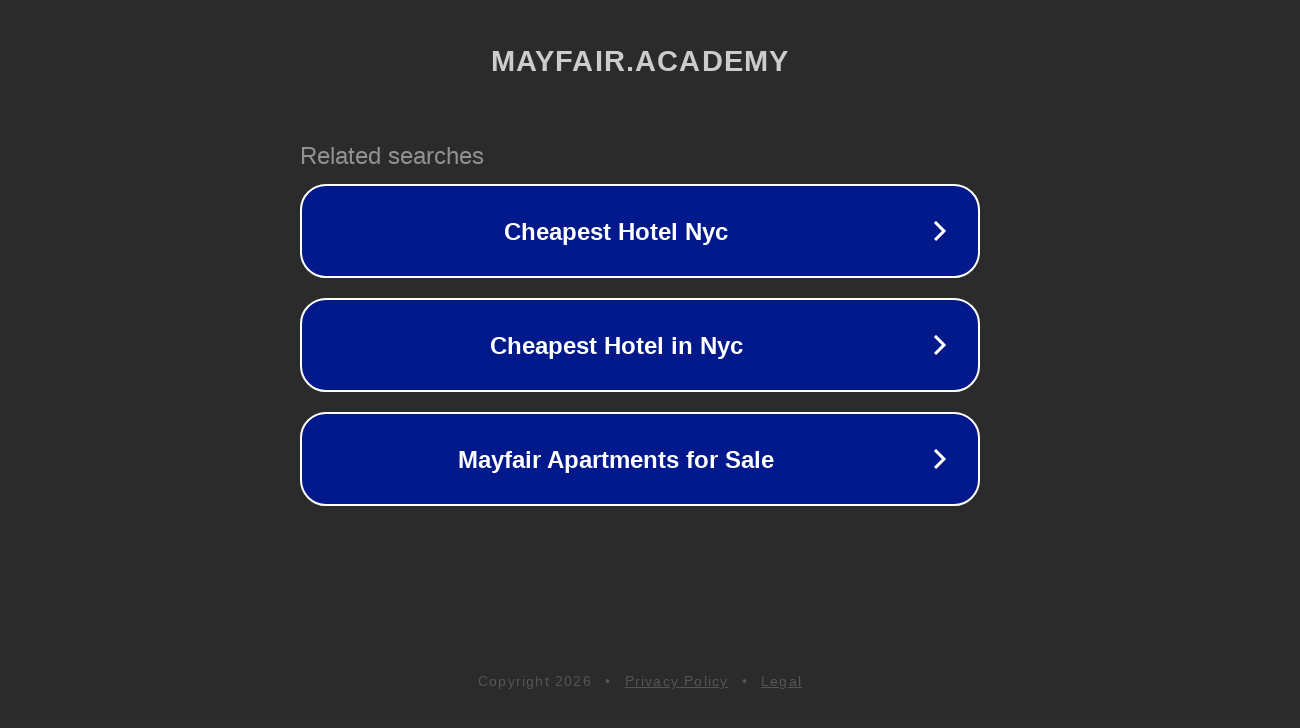

--- FILE ---
content_type: text/html; charset=utf-8
request_url: https://cs.mayfair.academy/montgomery-county-public-schools-outlines-new-plan-respond
body_size: 1134
content:
<!doctype html>
<html data-adblockkey="MFwwDQYJKoZIhvcNAQEBBQADSwAwSAJBANDrp2lz7AOmADaN8tA50LsWcjLFyQFcb/P2Txc58oYOeILb3vBw7J6f4pamkAQVSQuqYsKx3YzdUHCvbVZvFUsCAwEAAQ==_BTSxRXZ8jyBY4nZB/6IzcpiYE33tdtmtRusW3Azbp+uPdSBMmUr0csrSkhU8AvXMHU/wTTq0EGdXspWEIsqAQw==" lang="en" style="background: #2B2B2B;">
<head>
    <meta charset="utf-8">
    <meta name="viewport" content="width=device-width, initial-scale=1">
    <link rel="icon" href="[data-uri]">
    <link rel="preconnect" href="https://www.google.com" crossorigin>
</head>
<body>
<div id="target" style="opacity: 0"></div>
<script>window.park = "[base64]";</script>
<script src="/bAmMdjjPc.js"></script>
</body>
</html>
